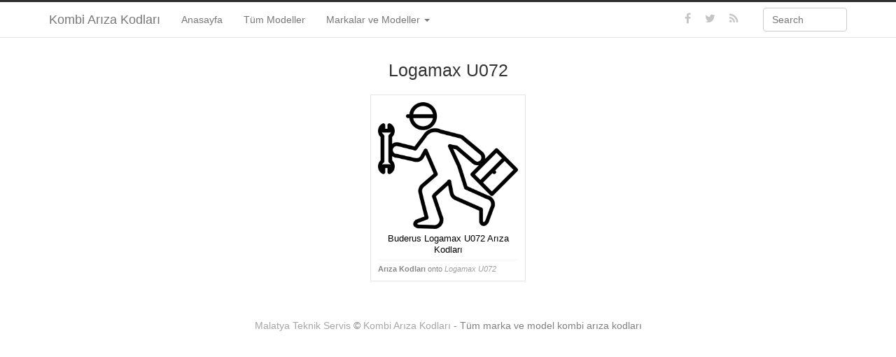

--- FILE ---
content_type: text/html; charset=UTF-8
request_url: https://www.kombiarizakodlari.com/Kategori/markalar/buderus/logamax-u072/
body_size: 6475
content:
<!DOCTYPE html>
<html lang="tr">
<head>
	<meta charset="UTF-8" />
	<meta name="viewport" content="width=device-width, initial-scale=1">

	<title>Logamax U072 | Kombi Arıza Kodları</title>

	<link rel="profile" href="http://gmpg.org/xfn/11" />
	<link rel="shortcut icon" href="https://www.kombiarizakodlari.com/wp-content/themes/ipin/favicon.ico">
	<link rel="pingback" href="https://www.kombiarizakodlari.com/xmlrpc.php" />
	<link href="https://www.kombiarizakodlari.com/wp-content/themes/ipin/css/bootstrap.css" rel="stylesheet">
    <link href="https://www.kombiarizakodlari.com/wp-content/themes/ipin/css/font-awesome.min.css" rel="stylesheet">
	<link href="https://www.kombiarizakodlari.com/wp-content/themes/ipin/style.css" rel="stylesheet">
	<script async src="https://pagead2.googlesyndication.com/pagead/js/adsbygoogle.js?client=ca-pub-3593728864867527"
     crossorigin="anonymous"></script>   
	<!--[if lt IE 9]>
		<script src="http://css3-mediaqueries-js.googlecode.com/svn/trunk/css3-mediaqueries.js"></script>
		<script src="http://html5shim.googlecode.com/svn/trunk/html5.js"></script>
	<![endif]-->
	
    	<meta name='robots' content='max-image-preview:large' />
<link rel='dns-prefetch' href='//stats.wp.com' />
<link rel='dns-prefetch' href='//jetpack.wordpress.com' />
<link rel='dns-prefetch' href='//s0.wp.com' />
<link rel='dns-prefetch' href='//public-api.wordpress.com' />
<link rel='dns-prefetch' href='//0.gravatar.com' />
<link rel='dns-prefetch' href='//1.gravatar.com' />
<link rel='dns-prefetch' href='//2.gravatar.com' />
<link rel='dns-prefetch' href='//widgets.wp.com' />
<link rel='preconnect' href='//c0.wp.com' />
<link rel="alternate" type="application/rss+xml" title="Kombi Arıza Kodları &raquo; akışı" href="https://www.kombiarizakodlari.com/feed/" />
<link rel="alternate" type="application/rss+xml" title="Kombi Arıza Kodları &raquo; yorum akışı" href="https://www.kombiarizakodlari.com/comments/feed/" />
<link rel="alternate" type="application/rss+xml" title="Kombi Arıza Kodları &raquo; Logamax U072 kategori akışı" href="https://www.kombiarizakodlari.com/Kategori/markalar/buderus/logamax-u072/feed/" />
<style id='wp-img-auto-sizes-contain-inline-css' type='text/css'>
img:is([sizes=auto i],[sizes^="auto," i]){contain-intrinsic-size:3000px 1500px}
/*# sourceURL=wp-img-auto-sizes-contain-inline-css */
</style>

<style id='wp-emoji-styles-inline-css' type='text/css'>

	img.wp-smiley, img.emoji {
		display: inline !important;
		border: none !important;
		box-shadow: none !important;
		height: 1em !important;
		width: 1em !important;
		margin: 0 0.07em !important;
		vertical-align: -0.1em !important;
		background: none !important;
		padding: 0 !important;
	}
/*# sourceURL=wp-emoji-styles-inline-css */
</style>
<link rel='stylesheet' id='wp-block-library-css' href='https://c0.wp.com/c/6.9/wp-includes/css/dist/block-library/style.min.css' type='text/css' media='all' />
<style id='global-styles-inline-css' type='text/css'>
:root{--wp--preset--aspect-ratio--square: 1;--wp--preset--aspect-ratio--4-3: 4/3;--wp--preset--aspect-ratio--3-4: 3/4;--wp--preset--aspect-ratio--3-2: 3/2;--wp--preset--aspect-ratio--2-3: 2/3;--wp--preset--aspect-ratio--16-9: 16/9;--wp--preset--aspect-ratio--9-16: 9/16;--wp--preset--color--black: #000000;--wp--preset--color--cyan-bluish-gray: #abb8c3;--wp--preset--color--white: #ffffff;--wp--preset--color--pale-pink: #f78da7;--wp--preset--color--vivid-red: #cf2e2e;--wp--preset--color--luminous-vivid-orange: #ff6900;--wp--preset--color--luminous-vivid-amber: #fcb900;--wp--preset--color--light-green-cyan: #7bdcb5;--wp--preset--color--vivid-green-cyan: #00d084;--wp--preset--color--pale-cyan-blue: #8ed1fc;--wp--preset--color--vivid-cyan-blue: #0693e3;--wp--preset--color--vivid-purple: #9b51e0;--wp--preset--gradient--vivid-cyan-blue-to-vivid-purple: linear-gradient(135deg,rgb(6,147,227) 0%,rgb(155,81,224) 100%);--wp--preset--gradient--light-green-cyan-to-vivid-green-cyan: linear-gradient(135deg,rgb(122,220,180) 0%,rgb(0,208,130) 100%);--wp--preset--gradient--luminous-vivid-amber-to-luminous-vivid-orange: linear-gradient(135deg,rgb(252,185,0) 0%,rgb(255,105,0) 100%);--wp--preset--gradient--luminous-vivid-orange-to-vivid-red: linear-gradient(135deg,rgb(255,105,0) 0%,rgb(207,46,46) 100%);--wp--preset--gradient--very-light-gray-to-cyan-bluish-gray: linear-gradient(135deg,rgb(238,238,238) 0%,rgb(169,184,195) 100%);--wp--preset--gradient--cool-to-warm-spectrum: linear-gradient(135deg,rgb(74,234,220) 0%,rgb(151,120,209) 20%,rgb(207,42,186) 40%,rgb(238,44,130) 60%,rgb(251,105,98) 80%,rgb(254,248,76) 100%);--wp--preset--gradient--blush-light-purple: linear-gradient(135deg,rgb(255,206,236) 0%,rgb(152,150,240) 100%);--wp--preset--gradient--blush-bordeaux: linear-gradient(135deg,rgb(254,205,165) 0%,rgb(254,45,45) 50%,rgb(107,0,62) 100%);--wp--preset--gradient--luminous-dusk: linear-gradient(135deg,rgb(255,203,112) 0%,rgb(199,81,192) 50%,rgb(65,88,208) 100%);--wp--preset--gradient--pale-ocean: linear-gradient(135deg,rgb(255,245,203) 0%,rgb(182,227,212) 50%,rgb(51,167,181) 100%);--wp--preset--gradient--electric-grass: linear-gradient(135deg,rgb(202,248,128) 0%,rgb(113,206,126) 100%);--wp--preset--gradient--midnight: linear-gradient(135deg,rgb(2,3,129) 0%,rgb(40,116,252) 100%);--wp--preset--font-size--small: 13px;--wp--preset--font-size--medium: 20px;--wp--preset--font-size--large: 36px;--wp--preset--font-size--x-large: 42px;--wp--preset--spacing--20: 0.44rem;--wp--preset--spacing--30: 0.67rem;--wp--preset--spacing--40: 1rem;--wp--preset--spacing--50: 1.5rem;--wp--preset--spacing--60: 2.25rem;--wp--preset--spacing--70: 3.38rem;--wp--preset--spacing--80: 5.06rem;--wp--preset--shadow--natural: 6px 6px 9px rgba(0, 0, 0, 0.2);--wp--preset--shadow--deep: 12px 12px 50px rgba(0, 0, 0, 0.4);--wp--preset--shadow--sharp: 6px 6px 0px rgba(0, 0, 0, 0.2);--wp--preset--shadow--outlined: 6px 6px 0px -3px rgb(255, 255, 255), 6px 6px rgb(0, 0, 0);--wp--preset--shadow--crisp: 6px 6px 0px rgb(0, 0, 0);}:where(.is-layout-flex){gap: 0.5em;}:where(.is-layout-grid){gap: 0.5em;}body .is-layout-flex{display: flex;}.is-layout-flex{flex-wrap: wrap;align-items: center;}.is-layout-flex > :is(*, div){margin: 0;}body .is-layout-grid{display: grid;}.is-layout-grid > :is(*, div){margin: 0;}:where(.wp-block-columns.is-layout-flex){gap: 2em;}:where(.wp-block-columns.is-layout-grid){gap: 2em;}:where(.wp-block-post-template.is-layout-flex){gap: 1.25em;}:where(.wp-block-post-template.is-layout-grid){gap: 1.25em;}.has-black-color{color: var(--wp--preset--color--black) !important;}.has-cyan-bluish-gray-color{color: var(--wp--preset--color--cyan-bluish-gray) !important;}.has-white-color{color: var(--wp--preset--color--white) !important;}.has-pale-pink-color{color: var(--wp--preset--color--pale-pink) !important;}.has-vivid-red-color{color: var(--wp--preset--color--vivid-red) !important;}.has-luminous-vivid-orange-color{color: var(--wp--preset--color--luminous-vivid-orange) !important;}.has-luminous-vivid-amber-color{color: var(--wp--preset--color--luminous-vivid-amber) !important;}.has-light-green-cyan-color{color: var(--wp--preset--color--light-green-cyan) !important;}.has-vivid-green-cyan-color{color: var(--wp--preset--color--vivid-green-cyan) !important;}.has-pale-cyan-blue-color{color: var(--wp--preset--color--pale-cyan-blue) !important;}.has-vivid-cyan-blue-color{color: var(--wp--preset--color--vivid-cyan-blue) !important;}.has-vivid-purple-color{color: var(--wp--preset--color--vivid-purple) !important;}.has-black-background-color{background-color: var(--wp--preset--color--black) !important;}.has-cyan-bluish-gray-background-color{background-color: var(--wp--preset--color--cyan-bluish-gray) !important;}.has-white-background-color{background-color: var(--wp--preset--color--white) !important;}.has-pale-pink-background-color{background-color: var(--wp--preset--color--pale-pink) !important;}.has-vivid-red-background-color{background-color: var(--wp--preset--color--vivid-red) !important;}.has-luminous-vivid-orange-background-color{background-color: var(--wp--preset--color--luminous-vivid-orange) !important;}.has-luminous-vivid-amber-background-color{background-color: var(--wp--preset--color--luminous-vivid-amber) !important;}.has-light-green-cyan-background-color{background-color: var(--wp--preset--color--light-green-cyan) !important;}.has-vivid-green-cyan-background-color{background-color: var(--wp--preset--color--vivid-green-cyan) !important;}.has-pale-cyan-blue-background-color{background-color: var(--wp--preset--color--pale-cyan-blue) !important;}.has-vivid-cyan-blue-background-color{background-color: var(--wp--preset--color--vivid-cyan-blue) !important;}.has-vivid-purple-background-color{background-color: var(--wp--preset--color--vivid-purple) !important;}.has-black-border-color{border-color: var(--wp--preset--color--black) !important;}.has-cyan-bluish-gray-border-color{border-color: var(--wp--preset--color--cyan-bluish-gray) !important;}.has-white-border-color{border-color: var(--wp--preset--color--white) !important;}.has-pale-pink-border-color{border-color: var(--wp--preset--color--pale-pink) !important;}.has-vivid-red-border-color{border-color: var(--wp--preset--color--vivid-red) !important;}.has-luminous-vivid-orange-border-color{border-color: var(--wp--preset--color--luminous-vivid-orange) !important;}.has-luminous-vivid-amber-border-color{border-color: var(--wp--preset--color--luminous-vivid-amber) !important;}.has-light-green-cyan-border-color{border-color: var(--wp--preset--color--light-green-cyan) !important;}.has-vivid-green-cyan-border-color{border-color: var(--wp--preset--color--vivid-green-cyan) !important;}.has-pale-cyan-blue-border-color{border-color: var(--wp--preset--color--pale-cyan-blue) !important;}.has-vivid-cyan-blue-border-color{border-color: var(--wp--preset--color--vivid-cyan-blue) !important;}.has-vivid-purple-border-color{border-color: var(--wp--preset--color--vivid-purple) !important;}.has-vivid-cyan-blue-to-vivid-purple-gradient-background{background: var(--wp--preset--gradient--vivid-cyan-blue-to-vivid-purple) !important;}.has-light-green-cyan-to-vivid-green-cyan-gradient-background{background: var(--wp--preset--gradient--light-green-cyan-to-vivid-green-cyan) !important;}.has-luminous-vivid-amber-to-luminous-vivid-orange-gradient-background{background: var(--wp--preset--gradient--luminous-vivid-amber-to-luminous-vivid-orange) !important;}.has-luminous-vivid-orange-to-vivid-red-gradient-background{background: var(--wp--preset--gradient--luminous-vivid-orange-to-vivid-red) !important;}.has-very-light-gray-to-cyan-bluish-gray-gradient-background{background: var(--wp--preset--gradient--very-light-gray-to-cyan-bluish-gray) !important;}.has-cool-to-warm-spectrum-gradient-background{background: var(--wp--preset--gradient--cool-to-warm-spectrum) !important;}.has-blush-light-purple-gradient-background{background: var(--wp--preset--gradient--blush-light-purple) !important;}.has-blush-bordeaux-gradient-background{background: var(--wp--preset--gradient--blush-bordeaux) !important;}.has-luminous-dusk-gradient-background{background: var(--wp--preset--gradient--luminous-dusk) !important;}.has-pale-ocean-gradient-background{background: var(--wp--preset--gradient--pale-ocean) !important;}.has-electric-grass-gradient-background{background: var(--wp--preset--gradient--electric-grass) !important;}.has-midnight-gradient-background{background: var(--wp--preset--gradient--midnight) !important;}.has-small-font-size{font-size: var(--wp--preset--font-size--small) !important;}.has-medium-font-size{font-size: var(--wp--preset--font-size--medium) !important;}.has-large-font-size{font-size: var(--wp--preset--font-size--large) !important;}.has-x-large-font-size{font-size: var(--wp--preset--font-size--x-large) !important;}
/*# sourceURL=global-styles-inline-css */
</style>

<style id='classic-theme-styles-inline-css' type='text/css'>
/*! This file is auto-generated */
.wp-block-button__link{color:#fff;background-color:#32373c;border-radius:9999px;box-shadow:none;text-decoration:none;padding:calc(.667em + 2px) calc(1.333em + 2px);font-size:1.125em}.wp-block-file__button{background:#32373c;color:#fff;text-decoration:none}
/*# sourceURL=/wp-includes/css/classic-themes.min.css */
</style>
<link rel='stylesheet' id='jetpack-subscriptions-css' href='https://c0.wp.com/p/jetpack/15.4/_inc/build/subscriptions/subscriptions.min.css' type='text/css' media='all' />
<script type="text/javascript" src="https://c0.wp.com/c/6.9/wp-includes/js/jquery/jquery.min.js" id="jquery-core-js"></script>
<script type="text/javascript" src="https://c0.wp.com/c/6.9/wp-includes/js/jquery/jquery-migrate.min.js" id="jquery-migrate-js"></script>
<script type="text/javascript" src="https://www.kombiarizakodlari.com/wp-content/themes/ipin/js/jquery.masonry.min.js" id="ipin_masonry-js"></script>
<script type="text/javascript" src="https://www.kombiarizakodlari.com/wp-content/themes/ipin/js/jquery.imagesloaded.min.js" id="ipin_imagesloaded-js"></script>
<script type="text/javascript" src="https://www.kombiarizakodlari.com/wp-content/themes/ipin/js/jquery.infinitescroll.min.js" id="ipin_infinitescroll-js"></script>
<link rel="https://api.w.org/" href="https://www.kombiarizakodlari.com/wp-json/" /><link rel="alternate" title="JSON" type="application/json" href="https://www.kombiarizakodlari.com/wp-json/wp/v2/categories/84" /><link rel="EditURI" type="application/rsd+xml" title="RSD" href="https://www.kombiarizakodlari.com/xmlrpc.php?rsd" />
<meta name="generator" content="WordPress 6.9" />
        <!-- 0Kod Etiket Botu Metalar -->    
        <meta name="keywords" content="3A Arıza Kodu, 3C Arıza Kodu, Buderus 4c Arızası Nedir?, Buderus 6a Arıza Kodu Nedir, C7 Arıza Kodu, CL Arıza Kodu, d7 Arıza Kodu, I I Arıza Kodu, Logamax U072 Arıza Kodları, P Arıza Kodu, " />
        <!-- 0Kod Etiket Botu Metalar --> 
        	<style>img#wpstats{display:none}</style>
		<style type="text/css" id="custom-background-css">
body.custom-background { background-color: #ffffff; }
</style>
	
<!-- Jetpack Open Graph Tags -->
<meta property="og:type" content="website" />
<meta property="og:title" content="Logamax U072 &#8211; Kombi Arıza Kodları" />
<meta property="og:url" content="https://www.kombiarizakodlari.com/Kategori/markalar/buderus/logamax-u072/" />
<meta property="og:site_name" content="Kombi Arıza Kodları" />
<meta property="og:image" content="https://www.kombiarizakodlari.com/wp-content/uploads/2021/01/cropped-hata.png" />
<meta property="og:image:width" content="512" />
<meta property="og:image:height" content="512" />
<meta property="og:image:alt" content="" />
<meta property="og:locale" content="tr_TR" />

<!-- End Jetpack Open Graph Tags -->
<link rel="icon" href="https://www.kombiarizakodlari.com/wp-content/uploads/2021/01/cropped-hata-32x32.png" sizes="32x32" />
<link rel="icon" href="https://www.kombiarizakodlari.com/wp-content/uploads/2021/01/cropped-hata-192x192.png" sizes="192x192" />
<link rel="apple-touch-icon" href="https://www.kombiarizakodlari.com/wp-content/uploads/2021/01/cropped-hata-180x180.png" />
<meta name="msapplication-TileImage" content="https://www.kombiarizakodlari.com/wp-content/uploads/2021/01/cropped-hata-270x270.png" />

	
		
	
</head>

<body class="archive category category-logamax-u072 category-84 custom-background wp-theme-ipin">
	<noscript>
		<style>
		#masonry {
		visibility: visible !important;	
		}
		</style>
	</noscript>
	
	<nav id="topmenu" class="navbar navbar-default navbar-fixed-top">
		<div class="container">
			<div class="navbar-header">
				<button type="button" class="navbar-toggle" data-toggle="collapse" data-target="#nav-main">
					<span class="icon-bar"></span>
					<span class="icon-bar"></span>
					<span class="icon-bar"></span>
				</button>

									<a class="navbar-brand" href="https://www.kombiarizakodlari.com/">
				Kombi Arıza Kodları				</a>
			</div>

			<nav id="nav-main" class="collapse navbar-collapse">
				<ul id="menu-menu-1" class="nav navbar-nav"><li class="menu-anasayfa"><a href="https://www.kombiarizakodlari.com">Anasayfa</a></li>
<li class="menu-tum-modeller"><a href="https://www.kombiarizakodlari.com/Kategori/markalar/">Tüm Modeller</a></li>
<li class="current-category-ancestor dropdown menu-markalar-ve-modeller"><a class="dropdown-toggle" data-toggle="dropdown" data-target="#" href="https://www.kombiarizakodlari.com/Kategori/markalar/">Markalar ve Modeller <b class="caret"></b></a>
<ul class="dropdown-menu">
	<li class="menu-baymak"><a href="https://www.kombiarizakodlari.com/Kategori/markalar/baymak/">Baymak</a></li>
	<li class="menu-buderus"><a href="https://www.kombiarizakodlari.com/Kategori/markalar/buderus/">Buderus</a></li>
	<li class="menu-demirdokum"><a href="https://www.kombiarizakodlari.com/Kategori/markalar/demirdokum/">Demirdöküm</a></li>
	<li class="menu-airfel"><a href="https://www.kombiarizakodlari.com/Kategori/markalar/airfel/">Airfel</a></li>
	<li class="menu-alarko"><a href="https://www.kombiarizakodlari.com/Kategori/markalar/alarko/">Alarko</a></li>
	<li class="menu-arcelik"><a href="https://www.kombiarizakodlari.com/Kategori/markalar/arcelik/">Arçelik</a></li>
	<li class="menu-ariston"><a href="https://www.kombiarizakodlari.com/Kategori/markalar/ariston/">Ariston</a></li>
	<li class="menu-baykan"><a href="https://www.kombiarizakodlari.com/Kategori/markalar/baykan/">Baykan</a></li>
	<li class="menu-beko"><a href="https://www.kombiarizakodlari.com/Kategori/markalar/beko/">Beko</a></li>
	<li class="menu-beretta"><a href="https://www.kombiarizakodlari.com/Kategori/markalar/beretta/">Beretta</a></li>
	<li class="menu-bosch"><a href="https://www.kombiarizakodlari.com/Kategori/markalar/bosch/">Bosch</a></li>
	<li class="menu-daikin"><a href="https://www.kombiarizakodlari.com/Kategori/markalar/daikin/">Daikin</a></li>
	<li class="menu-demirdokum"><a href="https://www.kombiarizakodlari.com/Kategori/markalar/demirdokum/">Demirdöküm</a></li>
	<li class="menu-eca"><a href="https://www.kombiarizakodlari.com/Kategori/markalar/eca/">ECA</a></li>
	<li class="menu-ferroli"><a href="https://www.kombiarizakodlari.com/Kategori/markalar/ferroli/">Ferroli</a></li>
	<li class="menu-immergas"><a href="https://www.kombiarizakodlari.com/Kategori/markalar/immergas/">İmmergas</a></li>
	<li class="menu-protherm"><a href="https://www.kombiarizakodlari.com/Kategori/markalar/protherm/">Protherm</a></li>
	<li class="menu-termodinamik"><a href="https://www.kombiarizakodlari.com/Kategori/markalar/termodinamik/">Termodinamik</a></li>
	<li class="menu-termoteknik"><a href="https://www.kombiarizakodlari.com/Kategori/markalar/termoteknik/">Termoteknik</a></li>
	<li class="menu-vaillant"><a href="https://www.kombiarizakodlari.com/Kategori/markalar/vaillant/">Vaillant</a></li>
	<li class="menu-viessmann"><a href="https://www.kombiarizakodlari.com/Kategori/markalar/viessmann/">Viessmann</a></li>
	<li class="menu-warmhaus"><a href="https://www.kombiarizakodlari.com/Kategori/markalar/warmhaus/">Warmhaus</a></li>
</ul>
</li>
</ul>				
				<form class="navbar-form navbar-right" method="get" id="searchform" action="https://www.kombiarizakodlari.com/">
					<input type="text" class="form-control search-query" placeholder="Search" name="s" id="s" value="">
				</form>				
				
				<div id="topmenu-social-wrapper">
					<a href="https://www.kombiarizakodlari.com/feed/" title="Subscribe to our RSS Feed" class="topmenu-social"><i class="fa fa-rss"></i></a>
	
										<a href="http://twitter.com/#" title="Follow us on Twitter" class="topmenu-social"><i class="fa fa-twitter"></i></a>
										
										<a href="http://facebook.com/#" title="Find us on Facebook" class="topmenu-social"><i class="fa fa-facebook"></i></a>
									</div>
			</nav>
		</div>
	</nav>
	
		<div class="container subpage-title">
				
					<h1>Logamax U072</h1>
							
			</div>
	
<div class="container-fluid">
			<div id="ajax-loader-masonry" class="ajax-loader"></div>
		<div id="masonry">
			<div id="post-181" class="thumb post-181 post type-post status-publish format-standard has-post-thumbnail hentry category-logamax-u072 tag-3a-ariza-kodu tag-3c-ariza-kodu tag-buderus-4c-arizasi-nedir tag-buderus-6a-ariza-kodu-nedir tag-c7-ariza-kodu tag-cl-ariza-kodu tag-d7-ariza-kodu tag-i-i-ariza-kodu tag-logamax-u072-ariza-kodlari tag-p-ariza-kodu">
			<div class="thumb-holder">
				<div class="masonry-actionbar">
					<button class="btn btn-info btn-sm" onclick="window.location.href='https://www.kombiarizakodlari.com/logamax-u072//#respond'"><i class="fa fa-comment"></i> Comment</button>
					<button class="btn btn-info btn-sm" onclick="window.location.href='https://www.kombiarizakodlari.com/logamax-u072/'">View <i class="fa fa-arrow-right"></i></button>
				</div>
				<a href="https://www.kombiarizakodlari.com/logamax-u072/">
										<img src="https://www.kombiarizakodlari.com/wp-content/uploads/2021/01/img_37480-300x271.png" alt="Buderus Logamax U072 Arıza Kodları"  style="width:200px;height:181px;" />

					<div class="thumbtitle">Buderus Logamax U072 Arıza Kodları</div>
				</a>
			</div>
			
			<div class="masonry-meta">
									<span class="masonry-meta-author">Arıza Kodları</span> onto <span class="masonry-meta-content"><a href="https://www.kombiarizakodlari.com/Kategori/markalar/buderus/logamax-u072/" rel="category tag">Logamax U072</a></span>
							</div>
				
					</div>
			</div> 		

	<div id="navigation">
		<ul class="pager">
			<li id="navigation-next"></li>
			<li id="navigation-previous"></li>
		</ul>
	</div>
</div>

<div id="footer" class="container">
	<div class="text-center"> 	<a href="https://www.malatyateknikservis.com/">Malatya Teknik Servis</a>
 &copy; <a href="https://www.kombiarizakodlari.com" title="Home">Kombi Arıza Kodları</a> - Tüm marka ve model kombi arıza kodları 
</div>

<div id="scrolltotop"><a href="#"><i class="fa fa-chevron-up"></i><br />Top</a></div>

<script type="speculationrules">
{"prefetch":[{"source":"document","where":{"and":[{"href_matches":"/*"},{"not":{"href_matches":["/wp-*.php","/wp-admin/*","/wp-content/uploads/*","/wp-content/*","/wp-content/plugins/*","/wp-content/themes/ipin/*","/*\\?(.+)"]}},{"not":{"selector_matches":"a[rel~=\"nofollow\"]"}},{"not":{"selector_matches":".no-prefetch, .no-prefetch a"}}]},"eagerness":"conservative"}]}
</script>
<script type="text/javascript" src="https://www.kombiarizakodlari.com/wp-content/themes/ipin/js/bootstrap.min.js" id="ipin_bootstrap-js"></script>
<script type="text/javascript" id="ipin_custom-js-extra">
/* <![CDATA[ */
var obj_ipin = {"__allitemsloaded":"All items loaded","stylesheet_directory_uri":"https://www.kombiarizakodlari.com/wp-content/themes/ipin"};
//# sourceURL=ipin_custom-js-extra
/* ]]> */
</script>
<script type="text/javascript" src="https://www.kombiarizakodlari.com/wp-content/themes/ipin/js/ipin.custom.js" id="ipin_custom-js"></script>
<script type="text/javascript" id="jetpack-stats-js-before">
/* <![CDATA[ */
_stq = window._stq || [];
_stq.push([ "view", {"v":"ext","blog":"188454068","post":"0","tz":"3","srv":"www.kombiarizakodlari.com","arch_cat":"markalar/buderus/logamax-u072","arch_results":"1","j":"1:15.4"} ]);
_stq.push([ "clickTrackerInit", "188454068", "0" ]);
//# sourceURL=jetpack-stats-js-before
/* ]]> */
</script>
<script type="text/javascript" src="https://stats.wp.com/e-202604.js" id="jetpack-stats-js" defer="defer" data-wp-strategy="defer"></script>
<script id="wp-emoji-settings" type="application/json">
{"baseUrl":"https://s.w.org/images/core/emoji/17.0.2/72x72/","ext":".png","svgUrl":"https://s.w.org/images/core/emoji/17.0.2/svg/","svgExt":".svg","source":{"concatemoji":"https://www.kombiarizakodlari.com/wp-includes/js/wp-emoji-release.min.js?ver=6.9"}}
</script>
<script type="module">
/* <![CDATA[ */
/*! This file is auto-generated */
const a=JSON.parse(document.getElementById("wp-emoji-settings").textContent),o=(window._wpemojiSettings=a,"wpEmojiSettingsSupports"),s=["flag","emoji"];function i(e){try{var t={supportTests:e,timestamp:(new Date).valueOf()};sessionStorage.setItem(o,JSON.stringify(t))}catch(e){}}function c(e,t,n){e.clearRect(0,0,e.canvas.width,e.canvas.height),e.fillText(t,0,0);t=new Uint32Array(e.getImageData(0,0,e.canvas.width,e.canvas.height).data);e.clearRect(0,0,e.canvas.width,e.canvas.height),e.fillText(n,0,0);const a=new Uint32Array(e.getImageData(0,0,e.canvas.width,e.canvas.height).data);return t.every((e,t)=>e===a[t])}function p(e,t){e.clearRect(0,0,e.canvas.width,e.canvas.height),e.fillText(t,0,0);var n=e.getImageData(16,16,1,1);for(let e=0;e<n.data.length;e++)if(0!==n.data[e])return!1;return!0}function u(e,t,n,a){switch(t){case"flag":return n(e,"\ud83c\udff3\ufe0f\u200d\u26a7\ufe0f","\ud83c\udff3\ufe0f\u200b\u26a7\ufe0f")?!1:!n(e,"\ud83c\udde8\ud83c\uddf6","\ud83c\udde8\u200b\ud83c\uddf6")&&!n(e,"\ud83c\udff4\udb40\udc67\udb40\udc62\udb40\udc65\udb40\udc6e\udb40\udc67\udb40\udc7f","\ud83c\udff4\u200b\udb40\udc67\u200b\udb40\udc62\u200b\udb40\udc65\u200b\udb40\udc6e\u200b\udb40\udc67\u200b\udb40\udc7f");case"emoji":return!a(e,"\ud83e\u1fac8")}return!1}function f(e,t,n,a){let r;const o=(r="undefined"!=typeof WorkerGlobalScope&&self instanceof WorkerGlobalScope?new OffscreenCanvas(300,150):document.createElement("canvas")).getContext("2d",{willReadFrequently:!0}),s=(o.textBaseline="top",o.font="600 32px Arial",{});return e.forEach(e=>{s[e]=t(o,e,n,a)}),s}function r(e){var t=document.createElement("script");t.src=e,t.defer=!0,document.head.appendChild(t)}a.supports={everything:!0,everythingExceptFlag:!0},new Promise(t=>{let n=function(){try{var e=JSON.parse(sessionStorage.getItem(o));if("object"==typeof e&&"number"==typeof e.timestamp&&(new Date).valueOf()<e.timestamp+604800&&"object"==typeof e.supportTests)return e.supportTests}catch(e){}return null}();if(!n){if("undefined"!=typeof Worker&&"undefined"!=typeof OffscreenCanvas&&"undefined"!=typeof URL&&URL.createObjectURL&&"undefined"!=typeof Blob)try{var e="postMessage("+f.toString()+"("+[JSON.stringify(s),u.toString(),c.toString(),p.toString()].join(",")+"));",a=new Blob([e],{type:"text/javascript"});const r=new Worker(URL.createObjectURL(a),{name:"wpTestEmojiSupports"});return void(r.onmessage=e=>{i(n=e.data),r.terminate(),t(n)})}catch(e){}i(n=f(s,u,c,p))}t(n)}).then(e=>{for(const n in e)a.supports[n]=e[n],a.supports.everything=a.supports.everything&&a.supports[n],"flag"!==n&&(a.supports.everythingExceptFlag=a.supports.everythingExceptFlag&&a.supports[n]);var t;a.supports.everythingExceptFlag=a.supports.everythingExceptFlag&&!a.supports.flag,a.supports.everything||((t=a.source||{}).concatemoji?r(t.concatemoji):t.wpemoji&&t.twemoji&&(r(t.twemoji),r(t.wpemoji)))});
//# sourceURL=https://www.kombiarizakodlari.com/wp-includes/js/wp-emoji-loader.min.js
/* ]]> */
</script>

</body>
</html>

<!-- Page cached by LiteSpeed Cache 7.7 on 2026-01-20 03:11:40 -->

--- FILE ---
content_type: text/html; charset=utf-8
request_url: https://www.google.com/recaptcha/api2/aframe
body_size: 256
content:
<!DOCTYPE HTML><html><head><meta http-equiv="content-type" content="text/html; charset=UTF-8"></head><body><script nonce="v_oi_BI7uPogfcfLtCe04Q">/** Anti-fraud and anti-abuse applications only. See google.com/recaptcha */ try{var clients={'sodar':'https://pagead2.googlesyndication.com/pagead/sodar?'};window.addEventListener("message",function(a){try{if(a.source===window.parent){var b=JSON.parse(a.data);var c=clients[b['id']];if(c){var d=document.createElement('img');d.src=c+b['params']+'&rc='+(localStorage.getItem("rc::a")?sessionStorage.getItem("rc::b"):"");window.document.body.appendChild(d);sessionStorage.setItem("rc::e",parseInt(sessionStorage.getItem("rc::e")||0)+1);localStorage.setItem("rc::h",'1768867902418');}}}catch(b){}});window.parent.postMessage("_grecaptcha_ready", "*");}catch(b){}</script></body></html>